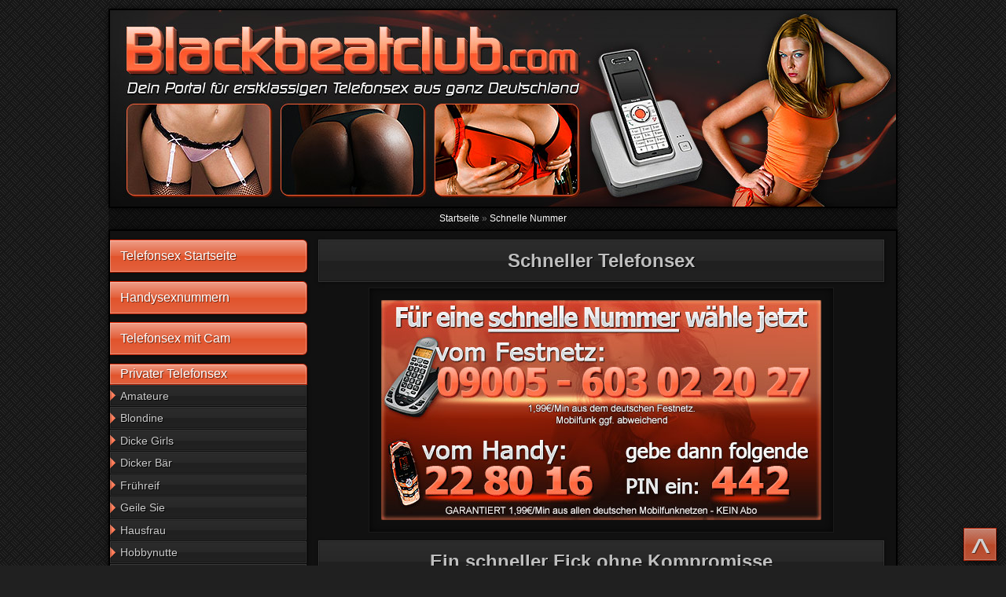

--- FILE ---
content_type: text/html; charset=UTF-8
request_url: https://www.blackbeatclub.com/telefonsex-schnelle-nummer/
body_size: 3411
content:
<!DOCTYPE html><html><head><title>Telefonsex schnell</title><meta name="description" content="Ein geiler schneller Telefonsex ist genau das Richtige, wenn einem das Lustgefühl überkommt. Schnell, unkompliziert und einfach geht es hier auf der Telefonfick Line einmal mehr so richtig zur Sache!" /><meta name="keywords" content="telefonsex schnelle nummer, schnelle nr telefonsex, telefonsex nummer, telefonsex schnell, schneller telefonsex, schneller telefonfick, schneller fick" /><link rel="stylesheet" href="/style.css" type="text/css" />
<link rel="icon" href="/fav.ico" type="image/ico" /><link href="http://fonts.googleapis.com/css?family=Aldrich" rel="stylesheet" type="text/css"><meta http-equiv="content-type" content="text/html;charset=UTF-8" /><meta name="viewport" content="width=device-width, minimum-scale=1.0, maximum-scale=1.0" /></head><body><header></header>
<a href="#" class="top"></a><div id="breadcrumb">	<a href="/">Startseite</a>	&raquo;	<a href="/telefonsex-schnelle-nummer/">Schnelle Nummer</a></div><main>	<nav>		<a href="/">Telefonsex Startseite</a>		<a href="http://handysexnummern.blackbeatclub.com/">Handysexnummern</a>
		<a href="http://beianrufsex.blackbeatclub.com/">Telefonsex mit Cam</a>		<input id="menu" type="checkbox"><label for="menu"></label>		<ul>			<li>Privater Telefonsex</li>			<li><a href="/telefonsex-amateure/">Amateure</a></li>			<li><a href="/telefonsex-blondine/">Blondine</a></li>			<li><a href="/telefonsex-dicke-girls/">Dicke Girls</a></li>			<li><a href="/telefonsex-dicker-baer/">Dicker Bär</a></li>			<li><a href="/telefonsex-fruehreif/">Frühreif</a></li>			<li><a href="/telefonsex-geile-sie/">Geile Sie</a></li>			<li><a href="/telefonsex-hausfrau/">Hausfrau</a></li>			<li><a href="/telefonsex-hobbynutte/">Hobbynutte</a></li>			<li><a href="/telefonsex-intimrasur/">Intimrasur</a></li>			<li><a href="/telefonsex-lesben/">Lesben</a></li>			<li><a href="/telefonsex-nachbarin/">Nachbarin</a></li>			<li><a href="/telefonsex-rasiert/">Rasiert</a></li>			<li><a href="/telefonsex-reife-jugend/">Reife Jugend</a></li>			<li><a href="/telefonsex-riesentitten/">Riesentitten</a></li>			<li><a href="/telefonsex-schlampe/">Schlampe</a></li>			<li><a href="/telefonsex-studentin/">Studentin</a></li>			<li><a href="/telefonsex-vollbusig/">Vollbusig</a></li>		</ul>		<ul>			<li>Spezieller Telefonsex</li>			<li><a href="/telefonsex-anal/">Anal</a></li>			<li><a href="/telefonsex-bushaltestelle/">Bushaltestelle</a></li>			<li><a href="/telefonsex-doppelpack/">Doppelpack</a></li>			<li><a href="/telefonsex-heimliche-lueste/">Heimliche Lüste</a></li>			<li><a href="/telefonsex-hotel/">Hotel</a></li>			<li><a href="/telefonsex-muschi/">Muschi</a></li>			<li><a href="/telefonsex-masturbation/">Masturbation</a></li>			<li><a href="/telefonsex-naschkatze/">Naschkatze</a></li>			<li><a href="/telefonsex-natursekt/">Natursekt</a></li>			<li><a href="/telefonsex-notgeil/">Notgeil</a></li>			<li><a href="/telefonsex-parkplatzsex/">Parkplatzsex</a></li>			<li><a href="/telefonsex-saunasex/">Saunasex</a></li>			<li><a href="/telefonsex-saugen/">Saugen</a></li>			<li><a href="/telefonsex-schluesselloch/">Schlüsselloch</a></li>			<li><a href="/telefonsex-schnelle-nummer/">Schnelle Nummer</a></li>			<li><a href="/telefonsex-schrottplatz/">Schrottplatz</a></li>			<li><a href="/telefonsex-stoehnen/">Stöhnen</a></li>			<li><a href="/telefonsex-transen/">Transen</a></li>			<li><a href="/telefonsex-telefonzelle/">Telefonzelle</a></li>			<li><a href="/telefonsex-tennisplatz/">Tennisplatz</a></li>			<li><a href="/telefonsex-tittenfick/">Tittenfick</a></li>		</ul>		<ul>			<li>Telefonsex exotisch</li>			<li><a href="/telefonsex-afrikanerinnen/">Afrikanerinnen</a></li>			<li><a href="/telefonsex-polinnen/">Polinnen</a></li>			<li><a href="/telefonsex-rassig/">Rassig</a></li>			<li><a href="/telefonsex-russinnen/">Russinnen</a></li>			<li><a href="/telefonsex-tuerkinnen/">Türkinnen</a></li>			<li><a href="/telefonsex-thai-girls/">Thai Girls</a></li>			<li><a href="/telefonsex-ungarinnen/">Ungarinnen</a></li>		</ul>		<ul>			<li>Telefonsex Expertin</li>			<li><a href="/telefonsex-besser-als-deine-frau/">Besser als Deine Frau</a></li>			<li><a href="/telefonsex-disco-queen/">Disco Queen</a></li>			<li><a href="/telefonsex-dummgeil/">Dummgeil</a></li>			<li><a href="/telefonsex-fuer-fernfahrer/">Für LKW Fahrer</a></li>			<li><a href="/telefonsex-krankenschwester/">Krankenschwester</a></li>			<li><a href="/telefonsex-scheune-landwirtin/">Landwirtin</a></li>			<li><a href="/telefonsex-lehrerin/">Lehrerin</a></li>			<li><a href="/telefonsex-nougat-queen/">Nougat Queen</a></li>			<li><a href="/telefonsex-polizistin/">Polizistin</a></li>			<li><a href="/telefonsex-titten-queen/">Titten Queen</a></li>		</ul>		<ul>			<li>Telefonsex regional</li>			<li><a href="/telefonsex-baden-wuerttemberg/">Baden Württemberg</a></li>			<li><a href="/telefonsex-bayern/">Bayern</a></li>			<li><a href="/telefonsex-berlin/">Berlin</a></li>			<li><a href="/telefonsex-brandenburg/">Brandenburg</a></li>			<li><a href="/telefonsex-bremen/">Bremen</a></li>			<li><a href="/telefonsex-hamburg/">Hamburg</a></li>			<li><a href="/telefonsex-hessen/">Hessen</a></li>			<li><a href="/telefonsex-mecklenburg-vorpommern/">Mecklenburg Vorpommern</a></li>			<li><a href="/telefonsex-niedersachsen/">Niedersachsen</a></li>			<li><a href="/telefonsex-nordrhein-westfalen/">Nordrhein Westfalen</a></li>			<li><a href="/telefonsex-rheinland-pfalz/">Rheinland Pfalz</a></li>			<li><a href="/telefonsex-saarland/">Saarland</a></li>			<li><a href="/telefonsex-sachsen-anhalt/">Sachsen-Anhalt</a></li>			<li><a href="/telefonsex-sachsen/">Sachsen</a></li>			<li><a href="/telefonsex-schleswig-holstein/">Schleswig-Holstein</a></li>			<li><a href="/telefonsex-thueringen/">Thüringen</a></li>		</ul>		<ul>			<li>Telefonsex Städte</li>			<li><a href="/telefonsex-aachen/">Aachen</a></li>			<li><a href="/telefonsex-aschaffenburg/">Aschaffenburg</a></li>			<li><a href="/telefonsex-augsburg/">Augsburg</a></li>			<li><a href="/telefonsex-coburg/">Coburg</a></li>			<li><a href="/telefonsex-cottbus/">Cottbus</a></li>			<li><a href="/telefonsex-darmstadt/">Darmstadt</a></li>			<li><a href="/telefonsex-duesseldorf/">Düsseldorf</a></li>			<li><a href="/telefonsex-dresden/">Dresden</a></li>			<li><a href="/telefonsex-erfurt/">Erfurt</a></li>			<li><a href="/telefonsex-frankfurt/">Frankfurt am Main</a></li>			<li><a href="/telefonsex-hannover/">Hannover</a></li>			<li><a href="/telefonsex-kassel/">Kassel</a></li>			<li><a href="/telefonsex-koeln/">Köln</a></li>			<li><a href="/telefonsex-kiel/">Kiel</a></li>			<li><a href="/telefonsex-mainz/">Mainz</a></li>			<li><a href="/telefonsex-magdeburg/">Magdeburg</a></li>			<li><a href="/telefonsex-muenchen/">München</a></li>			<li><a href="/telefonsex-nuernberg/">Nürnberg</a></li>			<li><a href="/telefonsex-potsdam/">Potsdam</a></li>			<li><a href="/telefonsex-saarbruecken/">Saarbrücken</a></li>			<li><a href="/telefonsex-stuttgart/">Stuttgart</a></li>			<li><a href="/telefonsex-schweinfurt/">Schweinfurt</a></li>			<li><a href="/telefonsex-schwerin/">Schwerin</a></li>			<li><a href="/telefonsex-wuerzburg/">Würzburg</a></li>			<li><a href="/telefonsex-wiesbaden/">Wiesbaden</a></li>		</ul>		<ul>			<li>Telefonsex lauschen</li>			<li><a href="/telefonsex-blowjob/">Blowjob</a></li>			<li><a href="/telefonsex-lesben-nummer/">Lesben Nummer</a></li>			<li><a href="/telefonsex-sexorgie/">Sexorgie</a></li>			<li><a href="/telefonsex-stories/">Stories</a></li>		</ul>		<ul>			<li>Telefonsex Oldies</li>			<li><a href="/telefonsex-25/">25 +</a></li>			<li><a href="/telefonsex-40/">40 +</a></li>			<li><a href="/telefonsex-60/">60 +</a></li>			<li><a href="/telefonsex-lustige-witwe/">Lustige Witwe</a></li>			<li><a href="/telefonsex-oldies/">Oldies</a></li>			<li><a href="/telefonsex-reife-jungfrau/">Reife Jungfrau</a></li>		</ul>		<ul>			<li>Telefonsex Fetisch</li>			<li><a href="/telefonsex-domina-direkt/">Domina direkt</a></li>			<li><a href="/telefonsex-domina-stiefel/">Domina Stiefel</a></li>			<li><a href="/telefonsex-domina-peitsche/">Domina Peitsche</a></li>			<li><a href="/telefonsex-fussfetisch/">Fußfetisch</a></li>			<li><a href="/telefonsex-gayline/">Gay direkt</a></li>			<li><a href="/telefonsex-army-gayline/">Gay Army</a></li>			<li><a href="/telefonsex-oral/">Oral</a></li>			<li><a href="/telefonsex-strapse/">Strapse</a></li>			<li><a href="/telefonsex-windeln/">Windel</a></li>		</ul>	</nav>	<section>		<h1>Schneller Telefonsex</h1>		<div class="nummer"><div class="nummer-schnellenummer"><a href="tel:228016"></a></div></div>		<h2>Ein schneller Fick ohne Kompromisse</h2>		<img src="schneller-telefonsex.jpg" class="picright" alt="Schneller Telefonsex" />		<p>		Telefonsex ohne Kompromisse, geil Ficken ohne Verpflichtungen und ohne Hemmung. Das alles gibts bei <strong>Telefonsex schnelle Nummer</strong>. Ein Telefonsexvergnügen der besonderen Art, hier wird nicht lange um den heißen Brei herumgeredet, hier kommen die Hosen runter oder der Hosenstall auf und dann gehts direkt zur Sache. Die Girls machen dir den Stall auf und erwarten deinen geilen Luststengel der ihnen schon entgegenspringt. Mit ein bisschen Spucke wird dein Schwängel feucht		gemacht wenn er noch nicht genug tropft und dann geht der heiße <strong>Telefonsex schnelle Nummer</strong> fick auch schon los. Du hebst ihr den Rock hoch, schiebst den String von ihr beiseite und rammst ihr deinen geilen Stengel in die Möse. Hart, kompromisslos und direkt, das ist der Telefonsex in perfektion. Diese Frauen brauchen es direkt und ohne Umwege. Rein raus und schnell Abspritzen das darfst du hier. Du musst dir keine Sorgen machen zu schnell zu kommen, die Frauen brauchen das.		</p>		<div class="clear"></div>		<div class="middlepart">			<div class="picside"><img src="ein-schneller-fick-ohne-kompromisse.jpg" class="pic" alt="Ein schneller Fick ohne Kompromisse" /></div>			<div class="numside"><div><div class="nummer2-schnellenummer"></div></div></div>		</div>		<img src="schnell-abspritzen-beim-telefonsex.jpg" class="picright" alt="Schnell abspritzen beim Telefonsex" />		<p>		Wenn du wirklich unkomplizierte Entspannung brauchst und dein Schwanz bis zum bersten mit Sperma geladen ist bekommst du von den Girls hier die <strong>schnelle Erleichterung</strong>. Sie holen in raus und reiben ihn kurz und dann gehts rein damit in die Muschi. Ficken und zwar schnell und unkompliziert das ist es was sie wollen. Sofort hinter der Haustür, im Auto oder im Flur, ganz egal sie wollen es immer und überall hart und direkt besorg haben ohne dieses		Vorspielgeplänkel was deine Frau daheim von dir möchte. Kein langes kennenlernen und drumherumgerede, hier geht es immer sofort und direkt zur Sache. Keine Liebeskacke und Verpflichtungen nach dem Sex. Diese Frauen auf der <strong>Telefonsex schnelle Nummer</strong> Line wollen Quickies und direkten harten Sex. Sie werden nicht lange mit dir spielen, für Sie zählt nur der harte Sex ohne Beilagen. Hosen runter, Schwanz rausgeholt, hart gemacht und losgelegt mit dem geilen Fick, ruf jetzt an und zeig ihnen das du kein Weichei bist und drauf hast was diese Frauen brauchen.		</p>		<div class="clear"></div>		<div class="atch"></div>
	</section></main>
<div class="rh"></div></body></html>

--- FILE ---
content_type: text/css
request_url: https://www.blackbeatclub.com/style.css
body_size: 7609
content:
html {font-family: 'Aldrich', verdana, arial, sans-serif; font-size: 12px; line-height: 15px;}
body {margin: 0px; background: url(img/bg.jpg) #202020;}
* {margin: 0; padding: 0;}
.clear {clear: both;}
img {border: 0px;}


@media screen and (max-width : 680px){ .novis680 {display: none;} }

li {list-style-type: none;}

.tac {text-align: center;}
.fsbig {font-size: 130%; line-height: 130%; }
.fsbig a {font-weight: 100 !important; color: #ff5a36 !important;}
.fsbig a:hover {color: #FFF !important;}
.arr1:before {content:"▶ "; color: #FFF;}



/* Header */

header {width: 1000px; height: 250px; background: url(img/header.jpg); margin: 1% auto 0 auto; box-shadow: 0 0 0 2px #000, 0 0 10px rgba(0,0,0, 1);}

@media screen and (max-width : 1000px){ header {width: 100%; height: 0; padding-bottom: 25%; background: url(img/header.jpg); background-size: 100%;} }
@media screen and (max-width : 680px){ header {width: 100%; height: 0; padding-bottom: 14.706%; background: url(img/header-res.jpg); background-size: 100%;} }


.top {text-decoration: none; display: block; width: 40px; height: 40px; text-align: center; position: fixed; bottom: 1%; right: 1%; opacity: 0.8;
box-shadow: 1px 1px 4px rgba(0,0,0, 0.5), 0 0 0 1px #ff2a00, inset 0 0 0 1px rgba(255,255,255, 0.3), 2px 2px 10px rgba(0,0,0, 0.9);
text-decoration: none; color: #FFF; text-shadow: 1px 1px rgba(0,0,0, 0.5); font-size: 16px; line-height: 20px;
background: #ee9e88;
background: -moz-linear-gradient(top,  #ee9e88 0%, #e35e39 50%, #e1532b 50%, #e3623f 100%);
background: -webkit-gradient(linear, left top, left bottom, color-stop(0%,#ee9e88), color-stop(50%,#e35e39), color-stop(50%,#e1532b), color-stop(100%,#e3623f));
background: -webkit-linear-gradient(top,  #ee9e88 0%,#e35e39 50%,#e1532b 50%,#e3623f 100%);
background: -o-linear-gradient(top,  #ee9e88 0%,#e35e39 50%,#e1532b 50%,#e3623f 100%);
background: -ms-linear-gradient(top,  #ee9e88 0%,#e35e39 50%,#e1532b 50%,#e3623f 100%);
background: linear-gradient(to bottom,  #ee9e88 0%,#e35e39 50%,#e1532b 50%,#e3623f 100%);
filter: progid:DXImageTransform.Microsoft.gradient( startColorstr='#ee9e88', endColorstr='#e3623f',GradientType=0 );
}
.top:after {content: "^"; font-size: 50px; line-height: 60px;}

@media screen and (max-width : 680px){
	.top {width: 30px; height: 30px; bottom: 0.5%; right: 0.5%;}
	.top:after {font-size: 40px; line-height: 50px;}
}

/* Body */


main {width: 100%; max-width: 1000px; display: table; margin: auto; background: #111; box-shadow: 0 0 0 2px #000, 0 0 10px rgba(0,0,0, 1); overflow: hidden;}

main nav {width: 25%; display: table-cell; vertical-align: top; padding-bottom: 2%;}
main section {width: 75%; display: table-cell; vertical-align: top; padding-bottom: 2%; color: #BEBEBE; text-shadow: 1px 1px 0 #000;}


@media screen and (max-width : 680px){
	main nav {display: none;}
	main section {display: block; width: 100%;}
}
.rh:after {display: block; content: "Hinweis: Rollenspiel am Telefon durch prof. Telefonisten, kein Real-Treffen. Bilder, Namen und Texte dienen nur zur Visualisierung der Werbeangebote und zeigen nicht die tatsächliche Person."; font-size: 10px; text-align: center; max-width: 1000px; margin: auto; padding: 10px 0; opacity: 0.6; color: #FFF;}


/* ------BREADCRUMB------ */

#breadcrumb {padding: 8px 0; background: rgba(0,0,0, 0.4); text-align: center; color: rgba(255,255,255,0.4); width: 100%; max-width: 1004px; margin: auto;}
#breadcrumb a {text-decoration: none !important; font-style: normal !important; color: #FFF; text-shadow: 1px 1px 0 rgba(0,0,0, 0.7);}
#breadcrumb a:hover {color: #ff5a36;}
@media screen and (max-width : 680px){ #breadcrumb {width: 96%; padding: 2%;} }

/* ---------------------- */




/* Navigation */
main nav > a {display: block; padding: 4% 2% 4% 5%; border-radius: 0 5px 5px 0; margin: 5% 0 5% 0;
box-shadow: 1px 1px 4px rgba(0,0,0, 0.5), 0 0 0 1px #ff2a00, inset 0 0 0 1px rgba(255,255,255, 0.3);
text-decoration: none; color: #FFF; text-shadow: 1px 1px rgba(0,0,0, 0.5); font-size: 16px; line-height: 20px;
background: #ee9e88;
background: -moz-linear-gradient(top,  #ee9e88 0%, #e35e39 50%, #e1532b 50%, #e3623f 100%);
background: -webkit-gradient(linear, left top, left bottom, color-stop(0%,#ee9e88), color-stop(50%,#e35e39), color-stop(50%,#e1532b), color-stop(100%,#e3623f));
background: -webkit-linear-gradient(top,  #ee9e88 0%,#e35e39 50%,#e1532b 50%,#e3623f 100%);
background: -o-linear-gradient(top,  #ee9e88 0%,#e35e39 50%,#e1532b 50%,#e3623f 100%);
background: -ms-linear-gradient(top,  #ee9e88 0%,#e35e39 50%,#e1532b 50%,#e3623f 100%);
background: linear-gradient(to bottom,  #ee9e88 0%,#e35e39 50%,#e1532b 50%,#e3623f 100%);
filter: progid:DXImageTransform.Microsoft.gradient( startColorstr='#ee9e88', endColorstr='#e3623f',GradientType=0 );
}
main nav > a:hover {
background: #ffc8b9;
background: -moz-linear-gradient(top,  #ffc8b9 0%, #ff754f 50%, #ff663c 50%, #ff7a56 100%);
background: -webkit-gradient(linear, left top, left bottom, color-stop(0%,#ffc8b9), color-stop(50%,#ff754f), color-stop(50%,#ff663c), color-stop(100%,#ff7a56));
background: -webkit-linear-gradient(top,  #ffc8b9 0%,#ff754f 50%,#ff663c 50%,#ff7a56 100%);
background: -o-linear-gradient(top,  #ffc8b9 0%,#ff754f 50%,#ff663c 50%,#ff7a56 100%);
background: -ms-linear-gradient(top,  #ffc8b9 0%,#ff754f 50%,#ff663c 50%,#ff7a56 100%);
background: linear-gradient(to bottom,  #ffc8b9 0%,#ff754f 50%,#ff663c 50%,#ff7a56 100%);
filter: progid:DXImageTransform.Microsoft.gradient( startColorstr='#ffc8b9', endColorstr='#ff7a56',GradientType=0 );
}



main nav > ul li:first-of-type {display: block; padding: 1% 2% 1% 5%; border-radius: 0 5px 0 0; margin: 5% 0 0 0;
box-shadow: 1px 1px 4px rgba(0,0,0, 0.5), 0 0 0 1px #ff2a00, inset 0 0 0 1px rgba(255,255,255, 0.3);
text-decoration: none; color: #FFF; text-shadow: 1px 1px rgba(0,0,0, 0.5); font-size: 16px; line-height: 20px;
background: #ee9e88;
background: -moz-linear-gradient(top,  #ee9e88 0%, #e35e39 50%, #e1532b 50%, #e3623f 100%);
background: -webkit-gradient(linear, left top, left bottom, color-stop(0%,#ee9e88), color-stop(50%,#e35e39), color-stop(50%,#e1532b), color-stop(100%,#e3623f));
background: -webkit-linear-gradient(top,  #ee9e88 0%,#e35e39 50%,#e1532b 50%,#e3623f 100%);
background: -o-linear-gradient(top,  #ee9e88 0%,#e35e39 50%,#e1532b 50%,#e3623f 100%);
background: -ms-linear-gradient(top,  #ee9e88 0%,#e35e39 50%,#e1532b 50%,#e3623f 100%);
background: linear-gradient(to bottom,  #ee9e88 0%,#e35e39 50%,#e1532b 50%,#e3623f 100%);
filter: progid:DXImageTransform.Microsoft.gradient( startColorstr='#ee9e88', endColorstr='#e3623f',GradientType=0 );
}


@media screen and (max-width : 850px){ main nav > ul li:first-of-type, main nav > a {font-size: 14px; line-height: 18px;} }
@media screen and (max-width : 720px){ main nav > ul li:first-of-type, main nav > a {font-size: 12px; line-height: 16px;} }


main nav > ul li:nth-of-type(1n+2) a {display: block; padding: 1.5% 2% 1.5% 5%; margin: 1px 0 0 0; transition: all 0.3s;
box-shadow: 1px 1px 4px rgba(0,0,0, 0.5), inset 0 0 0 1px rgba(255,255,255, 0.1), inset 0 0 0 2px rgba(0,0,0, 0.2), inset 0 0 0 50px rgba(255,255,255, 0.0);
text-decoration: none; color: #CCC; text-shadow: 1px 1px rgba(0,0,0, 1); font-size: 14px; line-height: 20px;
background: url(img/arrow.png) no-repeat -15px center;
}
main nav > ul li:nth-of-type(1n+2) a:hover {
box-shadow: 1px 1px 4px rgba(0,0,0, 0.5), inset 0 0 0 1px rgba(255,255,255, 0.15), inset 0 0 0 2px rgba(0,0,0, 0.25), inset 0 0 0 50px rgba(255,255,255, 0.055);
color: #FFF; text-shadow: 1px 1px rgba(0,0,0, 1); font-size: 14px; line-height: 20px; padding-left: 7%;
background: url(img/arrow.png) no-repeat -10px center;
}

main nav > ul:after {content: ""; display: block; padding: 3% 2% 3% 5%; margin: 1px 0 0 0; border-radius: 0 0 5px 0; clear: both;
box-shadow: 1px 1px 4px rgba(0,0,0, 0.5), inset 0 0 0 1px rgba(255,255,255, 0.1), inset 0 0 0 2px rgba(0,0,0, 0.2);
background: #ee9e88;
background: -moz-linear-gradient(top,  #ee9e88 0%, #e35e39 50%, #e1532b 50%, #e3623f 100%);
background: -webkit-gradient(linear, left top, left bottom, color-stop(0%,#ee9e88), color-stop(50%,#e35e39), color-stop(50%,#e1532b), color-stop(100%,#e3623f));
background: -webkit-linear-gradient(top,  #ee9e88 0%,#e35e39 50%,#e1532b 50%,#e3623f 100%);
background: -o-linear-gradient(top,  #ee9e88 0%,#e35e39 50%,#e1532b 50%,#e3623f 100%);
background: -ms-linear-gradient(top,  #ee9e88 0%,#e35e39 50%,#e1532b 50%,#e3623f 100%);
background: linear-gradient(to bottom,  #ee9e88 0%,#e35e39 50%,#e1532b 50%,#e3623f 100%);
filter: progid:DXImageTransform.Microsoft.gradient( startColorstr='#ee9e88', endColorstr='#e3623f',GradientType=0 );
}

main nav > ul li:nth-of-type(1n+2) {
background: #2c2c2c;
background: -moz-linear-gradient(top,  #2c2c2c 0%, #282828 50%, #202020 50%, #222222 100%);
background: -webkit-gradient(linear, left top, left bottom, color-stop(0%,#2c2c2c), color-stop(50%,#282828), color-stop(50%,#202020), color-stop(100%,#222222));
background: -webkit-linear-gradient(top,  #2c2c2c 0%,#282828 50%,#202020 50%,#222222 100%);
background: -o-linear-gradient(top,  #2c2c2c 0%,#282828 50%,#202020 50%,#222222 100%);
background: -ms-linear-gradient(top,  #2c2c2c 0%,#282828 50%,#202020 50%,#222222 100%);
background: linear-gradient(to bottom,  #2c2c2c 0%,#282828 50%,#202020 50%,#222222 100%);
filter: progid:DXImageTransform.Microsoft.gradient( startColorstr='#2c2c2c', endColorstr='#222222',GradientType=0 );
}


@media screen and (max-width : 870px){ main nav > ul li:nth-of-type(1n+2) a, main nav > ul li:nth-of-type(1n+2) a:hover {font-size: 12px; line-height: 18px;} }
@media screen and (max-width : 750px){ main nav > ul li:nth-of-type(1n+2) a, main nav > ul li:nth-of-type(1n+2) a:hover {font-size: 10px; line-height: 16px;} main nav > ul li:nth-of-type(1n+2) a:hover {background: url(img/arrow.png) no-repeat -12px center;} }










@media screen and (max-width : 680px){
	main nav {display: block; width: 96%; margin: auto;}
	main nav > a {display: block; padding: 3%; border-radius: 5px; margin: 2% 0; text-align: center; font-size: 16px;}

	main nav > ul li:first-of-type {display: block; padding: 1%; border-radius: 5px 5px 0 0; margin: 3% 0 0 0;}

	main nav > ul li:nth-of-type(1n+2) {display: block; float: left; width: 32.33%; margin: 0.5%; transition: all 0.3s;}
	main nav > ul li:nth-of-type(1n+2) a {display: block; padding: 1.5% 0% 1.5% 0%; margin: 0 0 0 0; transition: all 0.3s; text-align: center;
	box-shadow: 1px 1px 4px rgba(0,0,0, 0.5), inset 0 0 0 1px rgba(255,255,255, 0.1), inset 0 0 0 2px rgba(0,0,0, 0.2), inset 0 0 0 50px rgba(255,255,255, 0.0);
	text-decoration: none; color: #CCC; text-shadow: 1px 1px rgba(0,0,0, 1);
	background: url(img/arrow.png) no-repeat -15px center;}

	main nav > ul:after {content: ""; display: block; padding: 1% 0% 1% 0%; margin: 1px 0 0 0; border-radius: 0 0 5px 5px; clear: both;}
	main nav > ul {height: 0px; overflow: hidden; transition: all 0.5s;}
}


@media screen and (min-width : 681px){ label {display: none !important;} }

label {display: block; padding: 3% 2% 3% 5%; border-radius: 5px; margin: 2% 0; text-align: center;
box-shadow: 1px 1px 4px rgba(0,0,0, 0.5), 0 0 0 1px #ff2a00, inset 0 0 0 1px rgba(255,255,255, 0.3);
text-decoration: none; color: #FFF; text-shadow: 1px 1px rgba(0,0,0, 0.5); font-size: 16px; line-height: 20px;
background: #ee9e88;
background: -moz-linear-gradient(top,  #ee9e88 0%, #e35e39 50%, #e1532b 50%, #e3623f 100%);
background: -webkit-gradient(linear, left top, left bottom, color-stop(0%,#ee9e88), color-stop(50%,#e35e39), color-stop(50%,#e1532b), color-stop(100%,#e3623f));
background: -webkit-linear-gradient(top,  #ee9e88 0%,#e35e39 50%,#e1532b 50%,#e3623f 100%);
background: -o-linear-gradient(top,  #ee9e88 0%,#e35e39 50%,#e1532b 50%,#e3623f 100%);
background: -ms-linear-gradient(top,  #ee9e88 0%,#e35e39 50%,#e1532b 50%,#e3623f 100%);
background: linear-gradient(to bottom,  #ee9e88 0%,#e35e39 50%,#e1532b 50%,#e3623f 100%);
filter: progid:DXImageTransform.Microsoft.gradient( startColorstr='#ee9e88', endColorstr='#e3623f',GradientType=0 );
}
label:after {content: "Menü";}
#menu {position: absolute; top: -1000px;}


@media screen and (min-width : 581px) and (max-width : 680px){
	input[type=checkbox]:checked ~  ul:nth-of-type(1) {height: 0 !important; padding-bottom: 40%; overflow: hidden;}
	input[type=checkbox]:checked ~  ul:nth-of-type(2) {height: 0 !important; padding-bottom: 45%; overflow: hidden;}
	input[type=checkbox]:checked ~  ul:nth-of-type(3) {height: 0 !important; padding-bottom: 27%; overflow: hidden;}
	input[type=checkbox]:checked ~  ul:nth-of-type(4) {height: 0 !important; padding-bottom: 30%; overflow: hidden;}
	input[type=checkbox]:checked ~  ul:nth-of-type(5) {height: 0 !important; padding-bottom: 40%; overflow: hidden;}
	input[type=checkbox]:checked ~  ul:nth-of-type(6) {height: 0 !important; padding-bottom: 55%; overflow: hidden;}
	input[type=checkbox]:checked ~  ul:nth-of-type(7) {height: 0 !important; padding-bottom: 20%; overflow: hidden;}
	input[type=checkbox]:checked ~  ul:nth-of-type(8) {height: 0 !important; padding-bottom: 20%; overflow: hidden;}
	input[type=checkbox]:checked ~  ul:nth-of-type(9) {height: 0 !important; padding-bottom: 27%; overflow: hidden;}
}

@media screen and (min-width : 481px) and (max-width : 580px){
	input[type=checkbox]:checked ~  ul:nth-of-type(1) {height: 0 !important; padding-bottom: 45%; overflow: hidden;}
	input[type=checkbox]:checked ~  ul:nth-of-type(2) {height: 0 !important; padding-bottom: 50%; overflow: hidden;}
	input[type=checkbox]:checked ~  ul:nth-of-type(3) {height: 0 !important; padding-bottom: 30%; overflow: hidden;}
	input[type=checkbox]:checked ~  ul:nth-of-type(4) {height: 0 !important; padding-bottom: 33%; overflow: hidden;}
	input[type=checkbox]:checked ~  ul:nth-of-type(5) {height: 0 !important; padding-bottom: 45%; overflow: hidden;}
	input[type=checkbox]:checked ~  ul:nth-of-type(6) {height: 0 !important; padding-bottom: 60%; overflow: hidden;}
	input[type=checkbox]:checked ~  ul:nth-of-type(7) {height: 0 !important; padding-bottom: 22%; overflow: hidden;}
	input[type=checkbox]:checked ~  ul:nth-of-type(8) {height: 0 !important; padding-bottom: 22%; overflow: hidden;}
	input[type=checkbox]:checked ~  ul:nth-of-type(9) {height: 0 !important; padding-bottom: 30%; overflow: hidden;}
}

@media screen and (min-width : 381px) and (max-width : 480px){
	input[type=checkbox]:checked ~  ul:nth-of-type(1) {height: 0 !important; padding-bottom: 50%; overflow: hidden;}
	input[type=checkbox]:checked ~  ul:nth-of-type(2) {height: 0 !important; padding-bottom: 55%; overflow: hidden;}
	input[type=checkbox]:checked ~  ul:nth-of-type(3) {height: 0 !important; padding-bottom: 32%; overflow: hidden;}
	input[type=checkbox]:checked ~  ul:nth-of-type(4) {height: 0 !important; padding-bottom: 37%; overflow: hidden;}
	input[type=checkbox]:checked ~  ul:nth-of-type(5) {height: 0 !important; padding-bottom: 50%; overflow: hidden;}
	input[type=checkbox]:checked ~  ul:nth-of-type(6) {height: 0 !important; padding-bottom: 68%; overflow: hidden;}
	input[type=checkbox]:checked ~  ul:nth-of-type(7) {height: 0 !important; padding-bottom: 24%; overflow: hidden;}
	input[type=checkbox]:checked ~  ul:nth-of-type(8) {height: 0 !important; padding-bottom: 24%; overflow: hidden;}
	input[type=checkbox]:checked ~  ul:nth-of-type(9) {height: 0 !important; padding-bottom: 32%; overflow: hidden;}
}

@media screen and (max-width : 380px){
	input[type=checkbox]:checked ~  ul:nth-of-type(1) {height: 0 !important; padding-bottom: 55%; overflow: hidden;}
	input[type=checkbox]:checked ~  ul:nth-of-type(2) {height: 0 !important; padding-bottom: 62%; overflow: hidden;}
	input[type=checkbox]:checked ~  ul:nth-of-type(3) {height: 0 !important; padding-bottom: 34%; overflow: hidden;}
	input[type=checkbox]:checked ~  ul:nth-of-type(4) {height: 0 !important; padding-bottom: 42%; overflow: hidden;}
	input[type=checkbox]:checked ~  ul:nth-of-type(5) {height: 0 !important; padding-bottom: 55%; overflow: hidden;}
	input[type=checkbox]:checked ~  ul:nth-of-type(6) {height: 0 !important; padding-bottom: 80%; overflow: hidden;}
	input[type=checkbox]:checked ~  ul:nth-of-type(7) {height: 0 !important; padding-bottom: 28%; overflow: hidden;}
	input[type=checkbox]:checked ~  ul:nth-of-type(8) {height: 0 !important; padding-bottom: 28%; overflow: hidden;}
	input[type=checkbox]:checked ~  ul:nth-of-type(9) {height: 0 !important; padding-bottom: 34%; overflow: hidden;}
}



input[type=checkbox]:checked ~ label{box-shadow: 1px 1px 4px rgba(0, 0, 0, 0.5), 0 0 0 1px #ff775c, 0 0 0 1px rgba(255, 255, 255, 0.3) inset;
background: #2c2c2c;
background: -moz-linear-gradient(top,  #2c2c2c 0%, #282828 50%, #202020 50%, #222222 100%);
background: -webkit-gradient(linear, left top, left bottom, color-stop(0%,#2c2c2c), color-stop(50%,#282828), color-stop(50%,#202020), color-stop(100%,#222222));
background: -webkit-linear-gradient(top,  #2c2c2c 0%,#282828 50%,#202020 50%,#222222 100%);
background: -o-linear-gradient(top,  #2c2c2c 0%,#282828 50%,#202020 50%,#222222 100%);
background: -ms-linear-gradient(top,  #2c2c2c 0%,#282828 50%,#202020 50%,#222222 100%);
background: linear-gradient(to bottom,  #2c2c2c 0%,#282828 50%,#202020 50%,#222222 100%);
filter: progid:DXImageTransform.Microsoft.gradient( startColorstr='#2c2c2c', endColorstr='#222222',GradientType=0 );
}


@media screen and (max-width : 480px){
	main nav > ul li a[href="/telefonsex-besser-als-deine-frau/"], main nav > ul li a[href="/telefonsex-besser-als-deine-frau/"]:hover {font-size: 0px; line-height: 0px;}
	main nav > ul li a[href="/telefonsex-besser-als-deine-frau/"]:after {content: "Besser als d. Frau"; font-size: 10px; line-height: 16px;}

	main nav > ul li a[href="/telefonsex-baden-wuerttemberg/"], main nav > ul li a[href="/telefonsex-baden-wuerttemberg/"]:hover {font-size: 0px; line-height: 0px;}
	main nav > ul li a[href="/telefonsex-baden-wuerttemberg/"]:after {content: "BaWü"; font-size: 10px; line-height: 16px;}

	main nav > ul li a[href="/telefonsex-mecklenburg-vorpommern/"], main nav > ul li a[href="/telefonsex-mecklenburg-vorpommern/"]:hover {font-size: 0px; line-height: 0px;}
	main nav > ul li a[href="/telefonsex-mecklenburg-vorpommern/"]:after {content: "Meck-Pomm"; font-size: 10px; line-height: 16px;}

	main nav > ul li a[href="/telefonsex-nordrhein-westfalen/"], main nav > ul li a[href="/telefonsex-nordrhein-westfalen/"]:hover {font-size: 0px; line-height: 0px;}
	main nav > ul li a[href="/telefonsex-nordrhein-westfalen/"]:after {content: "NRW"; font-size: 10px; line-height: 16px;}

	main nav > ul li a[href="/telefonsex-schleswig-holstein/"], main nav > ul li a[href="/telefonsex-schleswig-holstein/"]:hover {font-size: 0px; line-height: 0px;}
	main nav > ul li a[href="/telefonsex-schleswig-holstein/"]:after {content: "SchleswigHolstein"; font-size: 10px; line-height: 16px;}

	main nav > ul li a[href="/telefonsex-frankfurt/"], main nav > ul li a[href="/telefonsex-frankfurt/"]:hover {font-size: 0px; line-height: 0px;}
	main nav > ul li a[href="/telefonsex-frankfurt/"]:after {content: "Frankfurt a. M."; font-size: 10px; line-height: 16px;}
}



/* Main Part */


main h1, main h2, main h3, main h4 {display: block; margin: 1.5% 2% 1% 2%; padding: 2%; text-align: center; font-size: 24px; line-height: 24px;
box-shadow: 1px 1px 4px rgba(0,0,0, 0.5), inset 0 0 0 1px rgba(255,255,255, 0.1), inset 0 0 0 2px rgba(0,0,0, 0.2);
background: #2c2c2c;
background: -moz-linear-gradient(top,  #2c2c2c 0%, #282828 50%, #202020 50%, #222222 100%);
background: -webkit-gradient(linear, left top, left bottom, color-stop(0%,#2c2c2c), color-stop(50%,#282828), color-stop(50%,#202020), color-stop(100%,#222222));
background: -webkit-linear-gradient(top,  #2c2c2c 0%,#282828 50%,#202020 50%,#222222 100%);
background: -o-linear-gradient(top,  #2c2c2c 0%,#282828 50%,#202020 50%,#222222 100%);
background: -ms-linear-gradient(top,  #2c2c2c 0%,#282828 50%,#202020 50%,#222222 100%);
background: linear-gradient(to bottom,  #2c2c2c 0%,#282828 50%,#202020 50%,#222222 100%);
filter: progid:DXImageTransform.Microsoft.gradient( startColorstr='#2c2c2c', endColorstr='#222222',GradientType=0 );
}


@media screen and (max-width : 680px){ main h1, main h2, main h3, main h4 {font-size: 18px; line-height: 18px;} }
@media screen and (max-width : 480px){ main h1, main h2, main h3, main h4 {font-size: 14px; line-height: 12px;} }
@media screen and (max-width : 360px){ main h1, main h2, main h3, main h4 {font-size: 12px; line-height: 12px;} }



/* Nummern */


.nummer {width: 96%; max-width: 560px; padding: 2%; display: block; margin: auto; background: rgba(0,0,0, 0.2); box-shadow: inset 0 0 8px rgba(0,0,0, 0.7), 0 0 0 1px rgba(255,255,255, 0.04);}
@media screen and (max-width : 680px){ .nummer a {display: block; width: 100%; height: 0; padding-bottom: 50%;} }


.nummer-startseite {display: block; width: 100%; height: 0; padding-bottom: 50%; background: url(img/nummer.jpg); background-size: 100%;}
@media screen and (max-width : 680px){
.nummer-startseite {display: block; width: 100%; height: 0; padding-bottom: 50%; background: url(img/nummer-res.jpg); background-size: 100%;}
}

/* Privater Telefonsex */

.nummer-amateure {display: block; width: 100%; height: 0; padding-bottom: 50%; background: url(telefonsex-amateure/nummer.jpg); background-size: 100%;}
.nummer-blondine {display: block; width: 100%; height: 0; padding-bottom: 50%; background: url(telefonsex-blondine/nummer.jpg); background-size: 100%;}
.nummer-dickegirls {display: block; width: 100%; height: 0; padding-bottom: 50%; background: url(telefonsex-dicke-girls/nummer.jpg); background-size: 100%;}
.nummer-dickerbaer {display: block; width: 100%; height: 0; padding-bottom: 50%; background: url(telefonsex-dicker-baer/nummer.jpg); background-size: 100%;}
.nummer-fruehreif {display: block; width: 100%; height: 0; padding-bottom: 50%; background: url(telefonsex-fruehreif/nummer.jpg); background-size: 100%;}
.nummer-geilesie {display: block; width: 100%; height: 0; padding-bottom: 50%; background: url(telefonsex-geile-sie/nummer.jpg); background-size: 100%;}
.nummer-hausfrau {display: block; width: 100%; height: 0; padding-bottom: 50%; background: url(telefonsex-hausfrau/nummer.jpg); background-size: 100%;}
.nummer-hobbynutte {display: block; width: 100%; height: 0; padding-bottom: 50%; background: url(telefonsex-hobbynutte/nummer.jpg); background-size: 100%;}
.nummer-intimrasur {display: block; width: 100%; height: 0; padding-bottom: 50%; background: url(telefonsex-intimrasur/nummer.jpg); background-size: 100%;}
.nummer-lesben {display: block; width: 100%; height: 0; padding-bottom: 50%; background: url(telefonsex-lesben/nummer.jpg); background-size: 100%;}
.nummer-nachbarin {display: block; width: 100%; height: 0; padding-bottom: 50%; background: url(telefonsex-nachbarin/nummer.jpg); background-size: 100%;}
.nummer-rasiert {display: block; width: 100%; height: 0; padding-bottom: 50%; background: url(telefonsex-rasiert/nummer.jpg); background-size: 100%;}
.nummer-reifejugend {display: block; width: 100%; height: 0; padding-bottom: 50%; background: url(telefonsex-reife-jugend/nummer.jpg); background-size: 100%;}
.nummer-riesentitten {display: block; width: 100%; height: 0; padding-bottom: 50%; background: url(telefonsex-riesentitten/nummer.jpg); background-size: 100%;}
.nummer-schlampe {display: block; width: 100%; height: 0; padding-bottom: 50%; background: url(telefonsex-schlampe/nummer.jpg); background-size: 100%;}
.nummer-studentin {display: block; width: 100%; height: 0; padding-bottom: 50%; background: url(telefonsex-studentin/nummer.jpg); background-size: 100%;}
.nummer-vollbusig {display: block; width: 100%; height: 0; padding-bottom: 50%; background: url(telefonsex-vollbusig/nummer.jpg); background-size: 100%;}

@media screen and (max-width : 680px){
.nummer-amateure {display: block; width: 100%; height: 0; padding-bottom: 50%; background: url(telefonsex-amateure/nummer-res.jpg); background-size: 100%;}
.nummer-blondine {display: block; width: 100%; height: 0; padding-bottom: 50%; background: url(telefonsex-blondine/nummer-res.jpg); background-size: 100%;}
.nummer-dickegirls {display: block; width: 100%; height: 0; padding-bottom: 50%; background: url(telefonsex-dicke-girls/nummer-res.jpg); background-size: 100%;}
.nummer-dickerbaer {display: block; width: 100%; height: 0; padding-bottom: 50%; background: url(telefonsex-dicker-baer/nummer-res.jpg); background-size: 100%;}
.nummer-fruehreif {display: block; width: 100%; height: 0; padding-bottom: 50%; background: url(telefonsex-fruehreif/nummer-res.jpg); background-size: 100%;}
.nummer-geilesie {display: block; width: 100%; height: 0; padding-bottom: 50%; background: url(telefonsex-geile-sie/nummer-res.jpg); background-size: 100%;}
.nummer-hausfrau {display: block; width: 100%; height: 0; padding-bottom: 50%; background: url(telefonsex-hausfrau/nummer-res.jpg); background-size: 100%;}
.nummer-hobbynutte {display: block; width: 100%; height: 0; padding-bottom: 50%; background: url(telefonsex-hobbynutte/nummer-res.jpg); background-size: 100%;}
.nummer-intimrasur {display: block; width: 100%; height: 0; padding-bottom: 50%; background: url(telefonsex-intimrasur/nummer-res.jpg); background-size: 100%;}
.nummer-lesben {display: block; width: 100%; height: 0; padding-bottom: 50%; background: url(telefonsex-lesben/nummer-res.jpg); background-size: 100%;}
.nummer-nachbarin {display: block; width: 100%; height: 0; padding-bottom: 50%; background: url(telefonsex-nachbarin/nummer-res.jpg); background-size: 100%;}
.nummer-rasiert {display: block; width: 100%; height: 0; padding-bottom: 50%; background: url(telefonsex-rasiert/nummer-res.jpg); background-size: 100%;}
.nummer-reifejugend {display: block; width: 100%; height: 0; padding-bottom: 50%; background: url(telefonsex-reife-jugend/nummer-res.jpg); background-size: 100%;}
.nummer-riesentitten {display: block; width: 100%; height: 0; padding-bottom: 50%; background: url(telefonsex-riesentitten/nummer-res.jpg); background-size: 100%;}
.nummer-schlampe {display: block; width: 100%; height: 0; padding-bottom: 50%; background: url(telefonsex-schlampe/nummer-res.jpg); background-size: 100%;}
.nummer-studentin {display: block; width: 100%; height: 0; padding-bottom: 50%; background: url(telefonsex-studentin/nummer-res.jpg); background-size: 100%;}
.nummer-vollbusig {display: block; width: 100%; height: 0; padding-bottom: 50%; background: url(telefonsex-vollbusig/nummer-res.jpg); background-size: 100%;}
}


.nummer2-amateure {width: 345px; height: 268px; background: url(telefonsex-amateure/nummer2.jpg);}
.nummer2-blondine {width: 345px; height: 268px; background: url(telefonsex-blondine/nummer2.jpg);}
.nummer2-dickegirls {width: 345px; height: 268px; background: url(telefonsex-dicke-girls/nummer2.jpg);}
.nummer2-dickerbaer {width: 345px; height: 268px; background: url(telefonsex-dicker-baer/nummer2.jpg);}
.nummer2-fruehreif {width: 345px; height: 268px; background: url(telefonsex-fruehreif/nummer2.jpg);}
.nummer2-geilesie {width: 345px; height: 268px; background: url(telefonsex-geile-sie/nummer2.jpg);}
.nummer2-hausfrau {width: 345px; height: 268px; background: url(telefonsex-hausfrau/nummer2.jpg);}
.nummer2-hobbynutte {width: 345px; height: 268px; background: url(telefonsex-hobbynutte/nummer2.jpg);}
.nummer2-intimrasur {width: 345px; height: 268px; background: url(telefonsex-intimrasur/nummer2.jpg);}
.nummer2-lesben {width: 345px; height: 268px; background: url(telefonsex-lesben/nummer2.jpg);}
.nummer2-nachbarin {width: 345px; height: 268px; background: url(telefonsex-nachbarin/nummer2.jpg);}
.nummer2-rasiert {width: 345px; height: 268px; background: url(telefonsex-rasiert/nummer2.jpg);}
.nummer2-reifejugend {width: 345px; height: 268px; background: url(telefonsex-reife-jugend/nummer2.jpg);}
.nummer2-riesentitten {width: 345px; height: 268px; background: url(telefonsex-riesentitten/nummer2.jpg);}
.nummer2-schlampe {width: 345px; height: 268px; background: url(telefonsex-schlampe/nummer2.jpg);}
.nummer2-studentin {width: 345px; height: 268px; background: url(telefonsex-studentin/nummer2.jpg);}
.nummer2-vollbusig {width: 345px; height: 268px; background: url(telefonsex-vollbusig/nummer2.jpg);}


/* Spezieller Telefonsex */


.nummer-anal {display: block; width: 100%; height: 0; padding-bottom: 50%; background: url(telefonsex-anal/nummer.jpg); background-size: 100%;}
.nummer-bushaltestelle {display: block; width: 100%; height: 0; padding-bottom: 50%; background: url(telefonsex-bushaltestelle/nummer.jpg); background-size: 100%;}
.nummer-doppelpack {display: block; width: 100%; height: 0; padding-bottom: 50%; background: url(telefonsex-doppelpack/nummer.jpg); background-size: 100%;}
.nummer-heimlichelueste {display: block; width: 100%; height: 0; padding-bottom: 50%; background: url(telefonsex-heimliche-lueste/nummer.jpg); background-size: 100%;}
.nummer-hotel {display: block; width: 100%; height: 0; padding-bottom: 50%; background: url(telefonsex-hotel/nummer.jpg); background-size: 100%;}
.nummer-muschi {display: block; width: 100%; height: 0; padding-bottom: 50%; background: url(telefonsex-muschi/nummer.jpg); background-size: 100%;}
.nummer-masturbation {display: block; width: 100%; height: 0; padding-bottom: 50%; background: url(telefonsex-masturbation/nummer.jpg); background-size: 100%;}
.nummer-naschkatze {display: block; width: 100%; height: 0; padding-bottom: 50%; background: url(telefonsex-naschkatze/nummer.jpg); background-size: 100%;}
.nummer-natursekt {display: block; width: 100%; height: 0; padding-bottom: 50%; background: url(telefonsex-natursekt/nummer.jpg); background-size: 100%;}
.nummer-notgeil {display: block; width: 100%; height: 0; padding-bottom: 50%; background: url(telefonsex-notgeil/nummer.jpg); background-size: 100%;}
.nummer-parkplatzsex {display: block; width: 100%; height: 0; padding-bottom: 50%; background: url(telefonsex-parkplatzsex/nummer.jpg); background-size: 100%;}
.nummer-saunasex {display: block; width: 100%; height: 0; padding-bottom: 50%; background: url(telefonsex-saunasex/nummer.jpg); background-size: 100%;}
.nummer-saugen {display: block; width: 100%; height: 0; padding-bottom: 50%; background: url(telefonsex-saugen/nummer.jpg); background-size: 100%;}
.nummer-schluesselloch {display: block; width: 100%; height: 0; padding-bottom: 50%; background: url(telefonsex-schluesselloch/nummer.jpg); background-size: 100%;}
.nummer-schnellenummer {display: block; width: 100%; height: 0; padding-bottom: 50%; background: url(telefonsex-schnelle-nummer/nummer.jpg); background-size: 100%;}
.nummer-schrottplatz {display: block; width: 100%; height: 0; padding-bottom: 50%; background: url(telefonsex-schrottplatz/nummer.jpg); background-size: 100%;}
.nummer-stoehnen {display: block; width: 100%; height: 0; padding-bottom: 50%; background: url(telefonsex-stoehnen/nummer.jpg); background-size: 100%;}
.nummer-transen {display: block; width: 100%; height: 0; padding-bottom: 50%; background: url(telefonsex-transen/nummer.jpg); background-size: 100%;}
.nummer-telefonzelle {display: block; width: 100%; height: 0; padding-bottom: 50%; background: url(telefonsex-telefonzelle/nummer.jpg); background-size: 100%;}
.nummer-tennisplatz {display: block; width: 100%; height: 0; padding-bottom: 50%; background: url(telefonsex-tennisplatz/nummer.jpg); background-size: 100%;}
.nummer-tittenfick {display: block; width: 100%; height: 0; padding-bottom: 50%; background: url(telefonsex-tittenfick/nummer.jpg); background-size: 100%;}


@media screen and (max-width : 680px){
.nummer-anal {display: block; width: 100%; height: 0; padding-bottom: 50%; background: url(telefonsex-anal/nummer-res.jpg); background-size: 100%;}
.nummer-bushaltestelle {display: block; width: 100%; height: 0; padding-bottom: 50%; background: url(telefonsex-bushaltestelle/nummer-res.jpg); background-size: 100%;}
.nummer-doppelpack {display: block; width: 100%; height: 0; padding-bottom: 50%; background: url(telefonsex-doppelpack/nummer-res.jpg); background-size: 100%;}
.nummer-heimlichelueste {display: block; width: 100%; height: 0; padding-bottom: 50%; background: url(telefonsex-heimliche-lueste/nummer-res.jpg); background-size: 100%;}
.nummer-hotel {display: block; width: 100%; height: 0; padding-bottom: 50%; background: url(telefonsex-hotel/nummer-res.jpg); background-size: 100%;}
.nummer-muschi {display: block; width: 100%; height: 0; padding-bottom: 50%; background: url(telefonsex-muschi/nummer-res.jpg); background-size: 100%;}
.nummer-masturbation {display: block; width: 100%; height: 0; padding-bottom: 50%; background: url(telefonsex-masturbation/nummer-res.jpg); background-size: 100%;}
.nummer-naschkatze {display: block; width: 100%; height: 0; padding-bottom: 50%; background: url(telefonsex-naschkatze/nummer-res.jpg); background-size: 100%;}
.nummer-natursekt {display: block; width: 100%; height: 0; padding-bottom: 50%; background: url(telefonsex-natursekt/nummer-res.jpg); background-size: 100%;}
.nummer-notgeil {display: block; width: 100%; height: 0; padding-bottom: 50%; background: url(telefonsex-notgeil/nummer-res.jpg); background-size: 100%;}
.nummer-parkplatzsex {display: block; width: 100%; height: 0; padding-bottom: 50%; background: url(telefonsex-parkplatzsex/nummer-res.jpg); background-size: 100%;}
.nummer-saunasex {display: block; width: 100%; height: 0; padding-bottom: 50%; background: url(telefonsex-saunasex/nummer-res.jpg); background-size: 100%;}
.nummer-saugen {display: block; width: 100%; height: 0; padding-bottom: 50%; background: url(telefonsex-saugen/nummer-res.jpg); background-size: 100%;}
.nummer-schluesselloch {display: block; width: 100%; height: 0; padding-bottom: 50%; background: url(telefonsex-schluesselloch/nummer-res.jpg); background-size: 100%;}
.nummer-schnellenummer {display: block; width: 100%; height: 0; padding-bottom: 50%; background: url(telefonsex-schnelle-nummer/nummer-res.jpg); background-size: 100%;}
.nummer-schrottplatz {display: block; width: 100%; height: 0; padding-bottom: 50%; background: url(telefonsex-schrottplatz/nummer-res.jpg); background-size: 100%;}
.nummer-stoehnen {display: block; width: 100%; height: 0; padding-bottom: 50%; background: url(telefonsex-stoehnen/nummer-res.jpg); background-size: 100%;}
.nummer-transen {display: block; width: 100%; height: 0; padding-bottom: 50%; background: url(telefonsex-transen/nummer-res.jpg); background-size: 100%;}
.nummer-telefonzelle {display: block; width: 100%; height: 0; padding-bottom: 50%; background: url(telefonsex-telefonzelle/nummer-res.jpg); background-size: 100%;}
.nummer-tennisplatz {display: block; width: 100%; height: 0; padding-bottom: 50%; background: url(telefonsex-tennisplatz/nummer-res.jpg); background-size: 100%;}
.nummer-tittenfick {display: block; width: 100%; height: 0; padding-bottom: 50%; background: url(telefonsex-tittenfick/nummer-res.jpg); background-size: 100%;}
}


.nummer2-anal {width: 345px; height: 268px; background: url(telefonsex-anal/nummer2.jpg);}
.nummer2-bushaltestelle {width: 345px; height: 268px; background: url(telefonsex-bushaltestelle/nummer2.jpg);}
.nummer2-doppelpack {width: 345px; height: 268px; background: url(telefonsex-doppelpack/nummer2.jpg);}
.nummer2-heimlichelueste {width: 345px; height: 268px; background: url(telefonsex-heimliche-lueste/nummer2.jpg);}
.nummer2-hotel {width: 345px; height: 268px; background: url(telefonsex-hotel/nummer2.jpg);}
.nummer2-muschi {width: 345px; height: 268px; background: url(telefonsex-muschi/nummer2.jpg);}
.nummer2-masturbation {width: 345px; height: 268px; background: url(telefonsex-masturbation/nummer2.jpg);}
.nummer2-naschkatze {width: 345px; height: 268px; background: url(telefonsex-naschkatze/nummer2.jpg);}
.nummer2-natursekt {width: 345px; height: 268px; background: url(telefonsex-natursekt/nummer2.jpg);}
.nummer2-notgeil {width: 345px; height: 268px; background: url(telefonsex-notgeil/nummer2.jpg);}
.nummer2-parkplatzsex {width: 345px; height: 268px; background: url(telefonsex-parkplatzsex/nummer2.jpg);}
.nummer2-saunasex {width: 345px; height: 268px; background: url(telefonsex-saunasex/nummer2.jpg);}
.nummer2-saugen {width: 345px; height: 268px; background: url(telefonsex-saugen/nummer2.jpg);}
.nummer2-schluesselloch {width: 345px; height: 268px; background: url(telefonsex-schluesselloch/nummer2.jpg);}
.nummer2-schnellenummer {width: 345px; height: 268px; background: url(telefonsex-schnelle-nummer/nummer2.jpg);}
.nummer2-schrottplatz {width: 345px; height: 268px; background: url(telefonsex-schrottplatz/nummer2.jpg);}
.nummer2-stoehnen {width: 345px; height: 268px; background: url(telefonsex-stoehnen/nummer2.jpg);}
.nummer2-transen {width: 345px; height: 268px; background: url(telefonsex-transen/nummer2.jpg);}
.nummer2-telefonzelle {width: 345px; height: 268px; background: url(telefonsex-telefonzelle/nummer2.jpg);}
.nummer2-tennisplatz {width: 345px; height: 268px; background: url(telefonsex-tennisplatz/nummer2.jpg);}
.nummer2-tittenfick {width: 345px; height: 268px; background: url(telefonsex-tittenfick/nummer2.jpg);}


/* Telefonsex exotisch */



.nummer-afrikanerinnen {display: block; width: 100%; height: 0; padding-bottom: 50%; background: url(telefonsex-afrikanerinnen/nummer.jpg); background-size: 100%;}
.nummer-polinnen {display: block; width: 100%; height: 0; padding-bottom: 50%; background: url(telefonsex-polinnen/nummer.jpg); background-size: 100%;}
.nummer-rassig {display: block; width: 100%; height: 0; padding-bottom: 50%; background: url(telefonsex-rassig/nummer.jpg); background-size: 100%;}
.nummer-russinnen {display: block; width: 100%; height: 0; padding-bottom: 50%; background: url(telefonsex-russinnen/nummer.jpg); background-size: 100%;}
.nummer-tuerkinnen {display: block; width: 100%; height: 0; padding-bottom: 50%; background: url(telefonsex-tuerkinnen/nummer.jpg); background-size: 100%;}
.nummer-thaigirls {display: block; width: 100%; height: 0; padding-bottom: 50%; background: url(telefonsex-thai-girls/nummer.jpg); background-size: 100%;}
.nummer-ungarinnen {display: block; width: 100%; height: 0; padding-bottom: 50%; background: url(telefonsex-ungarinnen/nummer.jpg); background-size: 100%;}


@media screen and (max-width : 680px){
.nummer-afrikanerinnen {display: block; width: 100%; height: 0; padding-bottom: 50%; background: url(telefonsex-afrikanerinnen/nummer-res.jpg); background-size: 100%;}
.nummer-polinnen {display: block; width: 100%; height: 0; padding-bottom: 50%; background: url(telefonsex-polinnen/nummer-res.jpg); background-size: 100%;}
.nummer-rassig {display: block; width: 100%; height: 0; padding-bottom: 50%; background: url(telefonsex-rassig/nummer-res.jpg); background-size: 100%;}
.nummer-russinnen {display: block; width: 100%; height: 0; padding-bottom: 50%; background: url(telefonsex-russinnen/nummer-res.jpg); background-size: 100%;}
.nummer-tuerkinnen {display: block; width: 100%; height: 0; padding-bottom: 50%; background: url(telefonsex-tuerkinnen/nummer-res.jpg); background-size: 100%;}
.nummer-thaigirls {display: block; width: 100%; height: 0; padding-bottom: 50%; background: url(telefonsex-thai-girls/nummer-res.jpg); background-size: 100%;}
.nummer-ungarinnen {display: block; width: 100%; height: 0; padding-bottom: 50%; background: url(telefonsex-ungarinnen/nummer-res.jpg); background-size: 100%;}
}


.nummer2-afrikanerinnen {width: 345px; height: 268px; background: url(telefonsex-afrikanerinnen/nummer2.jpg);}
.nummer2-polinnen {width: 345px; height: 268px; background: url(telefonsex-polinnen/nummer2.jpg);}
.nummer2-rassig {width: 345px; height: 268px; background: url(telefonsex-rassig/nummer2.jpg);}
.nummer2-russinnen {width: 345px; height: 268px; background: url(telefonsex-russinnen/nummer2.jpg);}
.nummer2-tuerkinnen {width: 345px; height: 268px; background: url(telefonsex-tuerkinnen/nummer2.jpg);}
.nummer2-thaigirls {width: 345px; height: 268px; background: url(telefonsex-thai-girls/nummer2.jpg);}
.nummer2-ungarinnen {width: 345px; height: 268px; background: url(telefonsex-ungarinnen/nummer2.jpg);}


/* Telefonsex expertin */


.nummer-besseralsdeinefrau {display: block; width: 100%; height: 0; padding-bottom: 50%; background: url(telefonsex-besser-als-deine-frau/nummer.jpg); background-size: 100%;}
.nummer-discoqueen {display: block; width: 100%; height: 0; padding-bottom: 50%; background: url(telefonsex-disco-queen/nummer.jpg); background-size: 100%;}
.nummer-dummgeil {display: block; width: 100%; height: 0; padding-bottom: 50%; background: url(telefonsex-dummgeil/nummer.jpg); background-size: 100%;}
.nummer-lkwfahrer {display: block; width: 100%; height: 0; padding-bottom: 50%; background: url(telefonsex-fuer-fernfahrer/nummer.jpg); background-size: 100%;}
.nummer-krankenschwester {display: block; width: 100%; height: 0; padding-bottom: 50%; background: url(telefonsex-krankenschwester/nummer.jpg); background-size: 100%;}
.nummer-baeuerin {display: block; width: 100%; height: 0; padding-bottom: 50%; background: url(telefonsex-scheune-landwirtin/nummer.jpg); background-size: 100%;}
.nummer-lehrerin {display: block; width: 100%; height: 0; padding-bottom: 50%; background: url(telefonsex-lehrerin/nummer.jpg); background-size: 100%;}
.nummer-nougat-queen {display: block; width: 100%; height: 0; padding-bottom: 50%; background: url(telefonsex-nougat-queen/nummer.jpg); background-size: 100%;}
.nummer-polizistin {display: block; width: 100%; height: 0; padding-bottom: 50%; background: url(telefonsex-polizistin/nummer.jpg); background-size: 100%;}
.nummer-tittenqueen {display: block; width: 100%; height: 0; padding-bottom: 50%; background: url(telefonsex-titten-queen/nummer.jpg); background-size: 100%;}


@media screen and (max-width : 680px){
.nummer-besseralsdeinefrau {display: block; width: 100%; height: 0; padding-bottom: 50%; background: url(telefonsex-besser-als-deine-frau/nummer-res.jpg); background-size: 100%;}
.nummer-discoqueen {display: block; width: 100%; height: 0; padding-bottom: 50%; background: url(telefonsex-disco-queen/nummer-res.jpg); background-size: 100%;}
.nummer-dummgeil {display: block; width: 100%; height: 0; padding-bottom: 50%; background: url(telefonsex-dummgeil/nummer-res.jpg); background-size: 100%;}
.nummer-lkwfahrer {display: block; width: 100%; height: 0; padding-bottom: 50%; background: url(telefonsex-fuer-fernfahrer/nummer-res.jpg); background-size: 100%;}
.nummer-krankenschwester {display: block; width: 100%; height: 0; padding-bottom: 50%; background: url(telefonsex-krankenschwester/nummer-res.jpg); background-size: 100%;}
.nummer-baeuerin {display: block; width: 100%; height: 0; padding-bottom: 50%; background: url(telefonsex-scheune-landwirtin/nummer-res.jpg); background-size: 100%;}
.nummer-lehrerin {display: block; width: 100%; height: 0; padding-bottom: 50%; background: url(telefonsex-lehrerin/nummer-res.jpg); background-size: 100%;}
.nummer-nougat-queen {display: block; width: 100%; height: 0; padding-bottom: 50%; background: url(telefonsex-nougat-queen/nummer-res.jpg); background-size: 100%;}
.nummer-polizistin {display: block; width: 100%; height: 0; padding-bottom: 50%; background: url(telefonsex-polizistin/nummer-res.jpg); background-size: 100%;}
.nummer-tittenqueen {display: block; width: 100%; height: 0; padding-bottom: 50%; background: url(telefonsex-titten-queen/nummer-res.jpg); background-size: 100%;}
}




.nummer2-besseralsdeinefrau {width: 345px; height: 268px; background: url(telefonsex-besser-als-deine-frau/nummer2.jpg);}
.nummer2-discoqueen {width: 345px; height: 268px; background: url(telefonsex-disco-queen/nummer2.jpg);}
.nummer2-dummgeil {width: 345px; height: 268px; background: url(telefonsex-dummgeil/nummer2.jpg);}
.nummer2-lkwfahrer {width: 345px; height: 268px; background: url(telefonsex-fuer-fernfahrer/nummer2.jpg);}
.nummer2-krankenschwester {width: 345px; height: 268px; background: url(telefonsex-krankenschwester/nummer2.jpg);}
.nummer2-baeuerin {width: 345px; height: 268px; background: url(telefonsex-scheune-landwirtin/nummer2.jpg);}
.nummer2-lehrerin {width: 345px; height: 268px; background: url(telefonsex-lehrerin/nummer2.jpg);}
.nummer2-nougat-queen {width: 345px; height: 268px; background: url(telefonsex-nougat-queen/nummer2.jpg);}
.nummer2-polizistin {width: 345px; height: 268px; background: url(telefonsex-polizistin/nummer2.jpg);}
.nummer2-tittenqueen {width: 345px; height: 268px; background: url(telefonsex-titten-queen/nummer2.jpg);}


/* Telefonsex expertin */


.nummer-bawu {display: block; width: 100%; height: 0; padding-bottom: 50%; background: url(telefonsex-baden-wuerttemberg/nummer.jpg); background-size: 100%;}
.nummer-bayern {display: block; width: 100%; height: 0; padding-bottom: 50%; background: url(telefonsex-bayern/nummer.jpg); background-size: 100%;}
.nummer-berlin {display: block; width: 100%; height: 0; padding-bottom: 50%; background: url(telefonsex-berlin/nummer.jpg); background-size: 100%;}
.nummer-brandenburg {display: block; width: 100%; height: 0; padding-bottom: 50%; background: url(telefonsex-brandenburg/nummer.jpg); background-size: 100%;}
.nummer-bremen {display: block; width: 100%; height: 0; padding-bottom: 50%; background: url(telefonsex-bremen/nummer.jpg); background-size: 100%;}
.nummer-hamburg {display: block; width: 100%; height: 0; padding-bottom: 50%; background: url(telefonsex-hamburg/nummer.jpg); background-size: 100%;}
.nummer-hessen {display: block; width: 100%; height: 0; padding-bottom: 50%; background: url(telefonsex-hessen/nummer.jpg); background-size: 100%;}
.nummer-mecklenburg-vorpommern {display: block; width: 100%; height: 0; padding-bottom: 50%; background: url(telefonsex-mecklenburg-vorpommern/nummer.jpg); background-size: 100%;}
.nummer-niedersachsen {display: block; width: 100%; height: 0; padding-bottom: 50%; background: url(telefonsex-niedersachsen/nummer.jpg); background-size: 100%;}
.nummer-nrw {display: block; width: 100%; height: 0; padding-bottom: 50%; background: url(telefonsex-nordrhein-westfalen/nummer.jpg); background-size: 100%;}
.nummer-rheinland-pfalz {display: block; width: 100%; height: 0; padding-bottom: 50%; background: url(telefonsex-rheinland-pfalz/nummer.jpg); background-size: 100%;}
.nummer-saarland {display: block; width: 100%; height: 0; padding-bottom: 50%; background: url(telefonsex-saarland/nummer.jpg); background-size: 100%;}
.nummer-sachsen-anhalt {display: block; width: 100%; height: 0; padding-bottom: 50%; background: url(telefonsex-sachsen-anhalt/nummer.jpg); background-size: 100%;}
.nummer-sachsen {display: block; width: 100%; height: 0; padding-bottom: 50%; background: url(telefonsex-sachsen/nummer.jpg); background-size: 100%;}
.nummer-schleswig-holstein {display: block; width: 100%; height: 0; padding-bottom: 50%; background: url(telefonsex-schleswig-holstein/nummer.jpg); background-size: 100%;}
.nummer-thueringen {display: block; width: 100%; height: 0; padding-bottom: 50%; background: url(telefonsex-thueringen/nummer.jpg); background-size: 100%;}


@media screen and (max-width : 680px){
.nummer-bawu {display: block; width: 100%; height: 0; padding-bottom: 50%; background: url(telefonsex-baden-wuerttemberg/nummer-res.jpg); background-size: 100%;}
.nummer-bayern {display: block; width: 100%; height: 0; padding-bottom: 50%; background: url(telefonsex-bayern/nummer-res.jpg); background-size: 100%;}
.nummer-berlin {display: block; width: 100%; height: 0; padding-bottom: 50%; background: url(telefonsex-berlin/nummer-res.jpg); background-size: 100%;}
.nummer-brandenburg {display: block; width: 100%; height: 0; padding-bottom: 50%; background: url(telefonsex-brandenburg/nummer-res.jpg); background-size: 100%;}
.nummer-bremen {display: block; width: 100%; height: 0; padding-bottom: 50%; background: url(telefonsex-bremen/nummer-res.jpg); background-size: 100%;}
.nummer-hamburg {display: block; width: 100%; height: 0; padding-bottom: 50%; background: url(telefonsex-hamburg/nummer-res.jpg); background-size: 100%;}
.nummer-hessen {display: block; width: 100%; height: 0; padding-bottom: 50%; background: url(telefonsex-hessen/nummer-res.jpg); background-size: 100%;}
.nummer-mecklenburg-vorpommern {display: block; width: 100%; height: 0; padding-bottom: 50%; background: url(telefonsex-mecklenburg-vorpommern/nummer-res.jpg); background-size: 100%;}
.nummer-niedersachsen {display: block; width: 100%; height: 0; padding-bottom: 50%; background: url(telefonsex-niedersachsen/nummer-res.jpg); background-size: 100%;}
.nummer-nrw {display: block; width: 100%; height: 0; padding-bottom: 50%; background: url(telefonsex-nordrhein-westfalen/nummer-res.jpg); background-size: 100%;}
.nummer-rheinland-pfalz {display: block; width: 100%; height: 0; padding-bottom: 50%; background: url(telefonsex-rheinland-pfalz/nummer-res.jpg); background-size: 100%;}
.nummer-saarland {display: block; width: 100%; height: 0; padding-bottom: 50%; background: url(telefonsex-saarland/nummer-res.jpg); background-size: 100%;}
.nummer-sachsen-anhalt {display: block; width: 100%; height: 0; padding-bottom: 50%; background: url(telefonsex-sachsen-anhalt/nummer-res.jpg); background-size: 100%;}
.nummer-sachsen {display: block; width: 100%; height: 0; padding-bottom: 50%; background: url(telefonsex-sachsen/nummer-res.jpg); background-size: 100%;}
.nummer-schleswig-holstein {display: block; width: 100%; height: 0; padding-bottom: 50%; background: url(telefonsex-schleswig-holstein/nummer-res.jpg); background-size: 100%;}
.nummer-thueringen {display: block; width: 100%; height: 0; padding-bottom: 50%; background: url(telefonsex-thueringen/nummer-res.jpg); background-size: 100%;}
}





.nummer2-bawu {width: 345px; height: 268px; background: url(telefonsex-baden-wuerttemberg/nummer2.jpg);}
.nummer2-bayern {width: 345px; height: 268px; background: url(telefonsex-bayern/nummer2.jpg);}
.nummer2-berlin {width: 345px; height: 268px; background: url(telefonsex-berlin/nummer2.jpg);}
.nummer2-brandenburg {width: 345px; height: 268px; background: url(telefonsex-brandenburg/nummer2.jpg);}
.nummer2-bremen {width: 345px; height: 268px; background: url(telefonsex-bremen/nummer2.jpg);}
.nummer2-hamburg {width: 345px; height: 268px; background: url(telefonsex-hamburg/nummer2.jpg);}
.nummer2-hessen {width: 345px; height: 268px; background: url(telefonsex-hessen/nummer2.jpg);}
.nummer2-mecklenburg-vorpommern {width: 345px; height: 268px; background: url(telefonsex-mecklenburg-vorpommern/nummer2.jpg);}
.nummer2-niedersachsen {width: 345px; height: 268px; background: url(telefonsex-niedersachsen/nummer2.jpg);}
.nummer2-nrw {width: 345px; height: 268px; background: url(telefonsex-nordrhein-westfalen/nummer2.jpg);}
.nummer2-rheinland-pfalz {width: 345px; height: 268px; background: url(telefonsex-rheinland-pfalz/nummer2.jpg);}
.nummer2-saarland {width: 345px; height: 268px; background: url(telefonsex-saarland/nummer2.jpg);}
.nummer2-sachsen-anhalt {width: 345px; height: 268px; background: url(telefonsex-sachsen-anhalt/nummer2.jpg);}
.nummer2-sachsen {width: 345px; height: 268px; background: url(telefonsex-sachsen/nummer2.jpg);}
.nummer2-schleswig-holstein {width: 345px; height: 268px; background: url(telefonsex-schleswig-holstein/nummer2.jpg);}
.nummer2-thueringen {width: 345px; height: 268px; background: url(telefonsex-thueringen/nummer2.jpg);}


/* Telefonsex regional */


.nummer-aachen {display: block; width: 100%; height: 0; padding-bottom: 50%; background: url(telefonsex-aachen/nummer.jpg); background-size: 100%;}
.nummer-aschaffenburg {display: block; width: 100%; height: 0; padding-bottom: 50%; background: url(telefonsex-aschaffenburg/nummer.jpg); background-size: 100%;}
.nummer-augsburg {display: block; width: 100%; height: 0; padding-bottom: 50%; background: url(telefonsex-augsburg/nummer.jpg); background-size: 100%;}
.nummer-coburg {display: block; width: 100%; height: 0; padding-bottom: 50%; background: url(telefonsex-coburg/nummer.jpg); background-size: 100%;}
.nummer-cottbus {display: block; width: 100%; height: 0; padding-bottom: 50%; background: url(telefonsex-cottbus/nummer.jpg); background-size: 100%;}
.nummer-darmstadt {display: block; width: 100%; height: 0; padding-bottom: 50%; background: url(telefonsex-darmstadt/nummer.jpg); background-size: 100%;}
.nummer-duesseldorf {display: block; width: 100%; height: 0; padding-bottom: 50%; background: url(telefonsex-duesseldorf/nummer.jpg); background-size: 100%;}
.nummer-dresden {display: block; width: 100%; height: 0; padding-bottom: 50%; background: url(telefonsex-dresden/nummer.jpg); background-size: 100%;}
.nummer-erfurt {display: block; width: 100%; height: 0; padding-bottom: 50%; background: url(telefonsex-erfurt/nummer.jpg); background-size: 100%;}
.nummer-frankfurt {display: block; width: 100%; height: 0; padding-bottom: 50%; background: url(telefonsex-frankfurt/nummer.jpg); background-size: 100%;}
.nummer-hannover {display: block; width: 100%; height: 0; padding-bottom: 50%; background: url(telefonsex-hannover/nummer.jpg); background-size: 100%;}
.nummer-kassel {display: block; width: 100%; height: 0; padding-bottom: 50%; background: url(telefonsex-kassel/nummer.jpg); background-size: 100%;}
.nummer-koeln {display: block; width: 100%; height: 0; padding-bottom: 50%; background: url(telefonsex-koeln/nummer.jpg); background-size: 100%;}
.nummer-kiel {display: block; width: 100%; height: 0; padding-bottom: 50%; background: url(telefonsex-kiel/nummer.jpg); background-size: 100%;}
.nummer-mainz {display: block; width: 100%; height: 0; padding-bottom: 50%; background: url(telefonsex-mainz/nummer.jpg); background-size: 100%;}
.nummer-magdeburg {display: block; width: 100%; height: 0; padding-bottom: 50%; background: url(telefonsex-magdeburg/nummer.jpg); background-size: 100%;}
.nummer-muenchen {display: block; width: 100%; height: 0; padding-bottom: 50%; background: url(telefonsex-muenchen/nummer.jpg); background-size: 100%;}
.nummer-nuernberg {display: block; width: 100%; height: 0; padding-bottom: 50%; background: url(telefonsex-nuernberg/nummer.jpg); background-size: 100%;}
.nummer-potsdam {display: block; width: 100%; height: 0; padding-bottom: 50%; background: url(telefonsex-potsdam/nummer.jpg); background-size: 100%;}
.nummer-saarbruecken {display: block; width: 100%; height: 0; padding-bottom: 50%; background: url(telefonsex-saarbruecken/nummer.jpg); background-size: 100%;}
.nummer-stuttgart {display: block; width: 100%; height: 0; padding-bottom: 50%; background: url(telefonsex-stuttgart/nummer.jpg); background-size: 100%;}
.nummer-schweinfurt {display: block; width: 100%; height: 0; padding-bottom: 50%; background: url(telefonsex-schweinfurt/nummer.jpg); background-size: 100%;}
.nummer-schwerin {display: block; width: 100%; height: 0; padding-bottom: 50%; background: url(telefonsex-schwerin/nummer.jpg); background-size: 100%;}
.nummer-wuerzburg {display: block; width: 100%; height: 0; padding-bottom: 50%; background: url(telefonsex-wuerzburg/nummer.jpg); background-size: 100%;}
.nummer-wiesbaden {display: block; width: 100%; height: 0; padding-bottom: 50%; background: url(telefonsex-wiesbaden/nummer.jpg); background-size: 100%;}


@media screen and (max-width : 680px){
.nummer-aachen {display: block; width: 100%; height: 0; padding-bottom: 50%; background: url(telefonsex-aachen/nummer-res.jpg); background-size: 100%;}
.nummer-aschaffenburg {display: block; width: 100%; height: 0; padding-bottom: 50%; background: url(telefonsex-aschaffenburg/nummer-res.jpg); background-size: 100%;}
.nummer-augsburg {display: block; width: 100%; height: 0; padding-bottom: 50%; background: url(telefonsex-augsburg/nummer-res.jpg); background-size: 100%;}
.nummer-coburg {display: block; width: 100%; height: 0; padding-bottom: 50%; background: url(telefonsex-coburg/nummer-res.jpg); background-size: 100%;}
.nummer-cottbus {display: block; width: 100%; height: 0; padding-bottom: 50%; background: url(telefonsex-cottbus/nummer-res.jpg); background-size: 100%;}
.nummer-darmstadt {display: block; width: 100%; height: 0; padding-bottom: 50%; background: url(telefonsex-darmstadt/nummer-res.jpg); background-size: 100%;}
.nummer-duesseldorf {display: block; width: 100%; height: 0; padding-bottom: 50%; background: url(telefonsex-duesseldorf/nummer-res.jpg); background-size: 100%;}
.nummer-dresden {display: block; width: 100%; height: 0; padding-bottom: 50%; background: url(telefonsex-dresden/nummer-res.jpg); background-size: 100%;}
.nummer-erfurt {display: block; width: 100%; height: 0; padding-bottom: 50%; background: url(telefonsex-erfurt/nummer-res.jpg); background-size: 100%;}
.nummer-frankfurt {display: block; width: 100%; height: 0; padding-bottom: 50%; background: url(telefonsex-frankfurt/nummer-res.jpg); background-size: 100%;}
.nummer-hannover {display: block; width: 100%; height: 0; padding-bottom: 50%; background: url(telefonsex-hannover/nummer-res.jpg); background-size: 100%;}
.nummer-kassel {display: block; width: 100%; height: 0; padding-bottom: 50%; background: url(telefonsex-kassel/nummer-res.jpg); background-size: 100%;}
.nummer-koeln {display: block; width: 100%; height: 0; padding-bottom: 50%; background: url(telefonsex-koeln/nummer-res.jpg); background-size: 100%;}
.nummer-kiel {display: block; width: 100%; height: 0; padding-bottom: 50%; background: url(telefonsex-kiel/nummer-res.jpg); background-size: 100%;}
.nummer-mainz {display: block; width: 100%; height: 0; padding-bottom: 50%; background: url(telefonsex-mainz/nummer-res.jpg); background-size: 100%;}
.nummer-magdeburg {display: block; width: 100%; height: 0; padding-bottom: 50%; background: url(telefonsex-magdeburg/nummer-res.jpg); background-size: 100%;}
.nummer-muenchen {display: block; width: 100%; height: 0; padding-bottom: 50%; background: url(telefonsex-muenchen/nummer-res.jpg); background-size: 100%;}
.nummer-nuernberg {display: block; width: 100%; height: 0; padding-bottom: 50%; background: url(telefonsex-nuernberg/nummer-res.jpg); background-size: 100%;}
.nummer-potsdam {display: block; width: 100%; height: 0; padding-bottom: 50%; background: url(telefonsex-potsdam/nummer-res.jpg); background-size: 100%;}
.nummer-saarbruecken {display: block; width: 100%; height: 0; padding-bottom: 50%; background: url(telefonsex-saarbruecken/nummer-res.jpg); background-size: 100%;}
.nummer-stuttgart {display: block; width: 100%; height: 0; padding-bottom: 50%; background: url(telefonsex-stuttgart/nummer-res.jpg); background-size: 100%;}
.nummer-schweinfurt {display: block; width: 100%; height: 0; padding-bottom: 50%; background: url(telefonsex-schweinfurt/nummer-res.jpg); background-size: 100%;}
.nummer-schwerin {display: block; width: 100%; height: 0; padding-bottom: 50%; background: url(telefonsex-schwerin/nummer-res.jpg); background-size: 100%;}
.nummer-wuerzburg {display: block; width: 100%; height: 0; padding-bottom: 50%; background: url(telefonsex-wuerzburg/nummer-res.jpg); background-size: 100%;}
.nummer-wiesbaden {display: block; width: 100%; height: 0; padding-bottom: 50%; background: url(telefonsex-wiesbaden/nummer-res.jpg); background-size: 100%;}
}




.nummer2-aachen {width: 345px; height: 268px; background: url(telefonsex-aachen/nummer2.jpg);}
.nummer2-aschaffenburg {width: 345px; height: 268px; background: url(telefonsex-aschaffenburg/nummer2.jpg);}
.nummer2-augsburg {width: 345px; height: 268px; background: url(telefonsex-augsburg/nummer2.jpg);}
.nummer2-coburg {width: 345px; height: 268px; background: url(telefonsex-coburg/nummer2.jpg);}
.nummer2-cottbus {width: 345px; height: 268px; background: url(telefonsex-cottbus/nummer2.jpg);}
.nummer2-darmstadt {width: 345px; height: 268px; background: url(telefonsex-darmstadt/nummer2.jpg);}
.nummer2-duesseldorf {width: 345px; height: 268px; background: url(telefonsex-duesseldorf/nummer2.jpg);}
.nummer2-dresden {width: 345px; height: 268px; background: url(telefonsex-dresden/nummer2.jpg);}
.nummer2-erfurt {width: 345px; height: 268px; background: url(telefonsex-erfurt/nummer2.jpg);}
.nummer2-frankfurt {width: 345px; height: 268px; background: url(telefonsex-frankfurt/nummer2.jpg);}
.nummer2-hannover {width: 345px; height: 268px; background: url(telefonsex-hannover/nummer2.jpg);}
.nummer2-kassel {width: 345px; height: 268px; background: url(telefonsex-kassel/nummer2.jpg);}
.nummer2-koeln {width: 345px; height: 268px; background: url(telefonsex-koeln/nummer2.jpg);}
.nummer2-kiel {width: 345px; height: 268px; background: url(telefonsex-kiel/nummer2.jpg);}
.nummer2-mainz {width: 345px; height: 268px; background: url(telefonsex-mainz/nummer2.jpg);}
.nummer2-magdeburg {width: 345px; height: 268px; background: url(telefonsex-magdeburg/nummer2.jpg);}
.nummer2-muenchen {width: 345px; height: 268px; background: url(telefonsex-muenchen/nummer2.jpg);}
.nummer2-nuernberg {width: 345px; height: 268px; background: url(telefonsex-nuernberg/nummer2.jpg);}
.nummer2-potsdam {width: 345px; height: 268px; background: url(telefonsex-potsdam/nummer2.jpg);}
.nummer2-saarbruecken {width: 345px; height: 268px; background: url(telefonsex-saarbruecken/nummer2.jpg);}
.nummer2-stuttgart {width: 345px; height: 268px; background: url(telefonsex-stuttgart/nummer2.jpg);}
.nummer2-schweinfurt {width: 345px; height: 268px; background: url(telefonsex-schweinfurt/nummer2.jpg);}
.nummer2-schwerin {width: 345px; height: 268px; background: url(telefonsex-schwerin/nummer2.jpg);}
.nummer2-wuerzburg {width: 345px; height: 268px; background: url(telefonsex-wuerzburg/nummer2.jpg);}
.nummer2-wiesbaden {width: 345px; height: 268px; background: url(telefonsex-wiesbaden/nummer2.jpg);}


/* Telefonsex lauschen */


.nummer-blowjob {display: block; width: 100%; height: 0; padding-bottom: 50%; background: url(telefonsex-blowjob/nummer.jpg); background-size: 100%;}
.nummer-lesbennummer {display: block; width: 100%; height: 0; padding-bottom: 50%; background: url(telefonsex-lesben-nummer/nummer.jpg); background-size: 100%;}
.nummer-sexorgie {display: block; width: 100%; height: 0; padding-bottom: 50%; background: url(telefonsex-sexorgie/nummer.jpg); background-size: 100%;}
.nummer-sexgeschichten {display: block; width: 100%; height: 0; padding-bottom: 50%; background: url(telefonsex-stories/nummer.jpg); background-size: 100%;}

@media screen and (max-width : 680px){
.nummer-blowjob {display: block; width: 100%; height: 0; padding-bottom: 50%; background: url(telefonsex-blowjob/nummer-res.jpg); background-size: 100%;}
.nummer-lesbennummer {display: block; width: 100%; height: 0; padding-bottom: 50%; background: url(telefonsex-lesben-nummer/nummer-res.jpg); background-size: 100%;}
.nummer-sexorgie {display: block; width: 100%; height: 0; padding-bottom: 50%; background: url(telefonsex-sexorgie/nummer-res.jpg); background-size: 100%;}
.nummer-sexgeschichten {display: block; width: 100%; height: 0; padding-bottom: 50%; background: url(telefonsex-stories/nummer-res.jpg); background-size: 100%;}
}




.nummer2-blowjob {width: 345px; height: 268px; background: url(telefonsex-blowjob/nummer2.jpg);}
.nummer2-lesbennummer {width: 345px; height: 268px; background: url(telefonsex-lesben-nummer/nummer2.jpg);}
.nummer2-sexorgie {width: 345px; height: 268px; background: url(telefonsex-sexorgie/nummer2.jpg);}
.nummer2-sexgeschichten {width: 345px; height: 268px; background: url(telefonsex-stories/nummer2.jpg);}


/* Telefonsex Oldies */


.nummer-25 {display: block; width: 100%; height: 0; padding-bottom: 50%; background: url(telefonsex-25/nummer.jpg); background-size: 100%;}
.nummer-40 {display: block; width: 100%; height: 0; padding-bottom: 50%; background: url(telefonsex-40/nummer.jpg); background-size: 100%;}
.nummer-60 {display: block; width: 100%; height: 0; padding-bottom: 50%; background: url(telefonsex-60/nummer.jpg); background-size: 100%;}
.nummer-lustigewitwe {display: block; width: 100%; height: 0; padding-bottom: 50%; background: url(telefonsex-lustige-witwe/nummer.jpg); background-size: 100%;}
.nummer-oldies {display: block; width: 100%; height: 0; padding-bottom: 50%; background: url(telefonsex-oldies/nummer.jpg); background-size: 100%;}
.nummer-reifejungfrau {display: block; width: 100%; height: 0; padding-bottom: 50%; background: url(telefonsex-reife-jungfrau/nummer.jpg); background-size: 100%;}


@media screen and (max-width : 680px){
.nummer-25 {display: block; width: 100%; height: 0; padding-bottom: 50%; background: url(telefonsex-25/nummer-res.jpg); background-size: 100%;}
.nummer-40 {display: block; width: 100%; height: 0; padding-bottom: 50%; background: url(telefonsex-40/nummer-res.jpg); background-size: 100%;}
.nummer-60 {display: block; width: 100%; height: 0; padding-bottom: 50%; background: url(telefonsex-60/nummer-res.jpg); background-size: 100%;}
.nummer-lustigewitwe {display: block; width: 100%; height: 0; padding-bottom: 50%; background: url(telefonsex-lustige-witwe/nummer-res.jpg); background-size: 100%;}
.nummer-oldies {display: block; width: 100%; height: 0; padding-bottom: 50%; background: url(telefonsex-oldies/nummer-res.jpg); background-size: 100%;}
.nummer-reifejungfrau {display: block; width: 100%; height: 0; padding-bottom: 50%; background: url(telefonsex-reife-jungfrau/nummer-res.jpg); background-size: 100%;}
}




.nummer2-25 {width: 345px; height: 268px; background: url(telefonsex-25/nummer2.jpg);}
.nummer2-40 {width: 345px; height: 268px; background: url(telefonsex-40/nummer2.jpg);}
.nummer2-60 {width: 345px; height: 268px; background: url(telefonsex-60/nummer2.jpg);}
.nummer2-lustigewitwe {width: 345px; height: 268px; background: url(telefonsex-lustige-witwe/nummer2.jpg);}
.nummer2-oldies {width: 345px; height: 268px; background: url(telefonsex-oldies/nummer2.jpg);}
.nummer2-reifejungfrau {width: 345px; height: 268px; background: url(telefonsex-reife-jungfrau/nummer2.jpg);}


/* Telefonsex Oldies */


.nummer-dominadirekt {display: block; width: 100%; height: 0; padding-bottom: 50%; background: url(telefonsex-domina-direkt/nummer.jpg); background-size: 100%;}
.nummer-dominastiefel {display: block; width: 100%; height: 0; padding-bottom: 50%; background: url(telefonsex-domina-stiefel/nummer.jpg); background-size: 100%;}
.nummer-dominapeitsche {display: block; width: 100%; height: 0; padding-bottom: 50%; background: url(telefonsex-domina-peitsche/nummer.jpg); background-size: 100%;}
.nummer-fussfetisch {display: block; width: 100%; height: 0; padding-bottom: 50%; background: url(telefonsex-fussfetisch/nummer.jpg); background-size: 100%;}
.nummer-gayline {display: block; width: 100%; height: 0; padding-bottom: 50%; background: url(telefonsex-gayline/nummer.jpg); background-size: 100%;}
.nummer-armygayline {display: block; width: 100%; height: 0; padding-bottom: 50%; background: url(telefonsex-army-gayline/nummer.jpg); background-size: 100%;}
.nummer-oral {display: block; width: 100%; height: 0; padding-bottom: 50%; background: url(telefonsex-oral/nummer.jpg); background-size: 100%;}
.nummer-strapse {display: block; width: 100%; height: 0; padding-bottom: 50%; background: url(telefonsex-strapse/nummer.jpg); background-size: 100%;}
.nummer-windeln {display: block; width: 100%; height: 0; padding-bottom: 50%; background: url(telefonsex-windeln/nummer.jpg); background-size: 100%;}



@media screen and (max-width : 680px){
.nummer-dominadirekt {display: block; width: 100%; height: 0; padding-bottom: 50%; background: url(telefonsex-domina-direkt/nummer-res.jpg); background-size: 100%;}
.nummer-dominastiefel {display: block; width: 100%; height: 0; padding-bottom: 50%; background: url(telefonsex-domina-stiefel/nummer-res.jpg); background-size: 100%;}
.nummer-dominapeitsche {display: block; width: 100%; height: 0; padding-bottom: 50%; background: url(telefonsex-domina-peitsche/nummer-res.jpg); background-size: 100%;}
.nummer-fussfetisch {display: block; width: 100%; height: 0; padding-bottom: 50%; background: url(telefonsex-fussfetisch/nummer-res.jpg); background-size: 100%;}
.nummer-gayline {display: block; width: 100%; height: 0; padding-bottom: 50%; background: url(telefonsex-gayline/nummer-res.jpg); background-size: 100%;}
.nummer-armygayline {display: block; width: 100%; height: 0; padding-bottom: 50%; background: url(telefonsex-army-gayline/nummer-res.jpg); background-size: 100%;}
.nummer-oral {display: block; width: 100%; height: 0; padding-bottom: 50%; background: url(telefonsex-oral/nummer-res.jpg); background-size: 100%;}
.nummer-strapse {display: block; width: 100%; height: 0; padding-bottom: 50%; background: url(telefonsex-strapse/nummer-res.jpg); background-size: 100%;}
.nummer-windeln {display: block; width: 100%; height: 0; padding-bottom: 50%; background: url(telefonsex-windeln/nummer-res.jpg); background-size: 100%;}
}



.nummer2-dominadirekt {width: 345px; height: 268px; background: url(telefonsex-domina-direkt/nummer2.jpg);}
.nummer2-dominastiefel {width: 345px; height: 268px; background: url(telefonsex-domina-stiefel/nummer2.jpg);}
.nummer2-dominapeitsche {width: 345px; height: 268px; background: url(telefonsex-domina-peitsche/nummer2.jpg);}
.nummer2-fussfetisch {width: 345px; height: 268px; background: url(telefonsex-fussfetisch/nummer2.jpg);}
.nummer2-gayline {width: 345px; height: 268px; background: url(telefonsex-gayline/nummer2.jpg);}
.nummer2-armygayline {width: 345px; height: 268px; background: url(telefonsex-army-gayline/nummer2.jpg);}
.nummer2-oral {width: 345px; height: 268px; background: url(telefonsex-oral/nummer2.jpg);}
.nummer2-strapse {width: 345px; height: 268px; background: url(telefonsex-strapse/nummer2.jpg);}
.nummer2-windeln {width: 345px; height: 268px; background: url(telefonsex-windeln/nummer2.jpg);}



/* Main Elemente */

main p {text-align: justify; padding: 0 2% 5% 2%; font-size: 13px; line-height: 20px;}

main .pic {padding: 1%; background: #000; border-radius: 20px; box-shadow: inset 0 0 0 1px #333, 2px 2px 8px rgba(0,0,0, 0.5);}
main .picright {float: right; margin: 0 2% 1% 2%; padding: 1%; background: #000; border-radius: 20px; box-shadow: inset 0 0 0 1px #333, 2px 2px 8px rgba(0,0,0, 0.5);}
main .picleft {float: left; margin: 0 2% 1% 2%; padding: 1%; background: #000; border-radius: 20px; box-shadow: inset 0 0 0 1px #333, 2px 2px 8px rgba(0,0,0, 0.5);}

@media screen and (max-width : 480px){ main .picright, main .picleft{width: 40%;} main p {font-size: 10px; line-height: 12px;} }




main p a[href^="http://"], main p a[href^="https://"] {color: rgba(255, 255, 255, 0.9); font-weight: bold; text-decoration: none; text-shadow: none;}
main p a[href^="/"], main p a[href*=".blackbeatclub.com"] {color: rgba(255, 255, 255, 0.9); text-decoration: underline; font-weight: lighter; font-style: italic; text-shadow: none;}




.znummern {width: 100%; margin: auto; display: table; border-spacing: 15px;}
.znummern > div {width: 46%; padding: 2%; background: rgba(0,0,0, 0.2); box-shadow: inset 0 0 8px rgba(0,0,0, 0.7), 0 0 0 1px rgba(255,255,255, 0.04); display: table-cell;}
.znummern > div:nth-of-type(1):after {content:""; display: block; width: 100%; height: 0; padding-bottom: 58.909%; background: url(img/lauschen.jpg); background-size: 100%;}
.znummern > div:nth-of-type(2):after {content:""; display: block; width: 100%; height: 0; padding-bottom: 58.909%; background: url(img/flatrate.jpg); background-size: 100%;}
@media screen and (max-width : 800px){ .znummern {border-spacing: 7px;} .znummern > div {width: 48%; padding: 1%;} }
@media screen and (max-width : 680px){ .znummern {display: none;} }

@media screen and (max-width : 680px){ main img[src="img/flatrate.jpg"], main img[src="img/lauschen.jpg"] {display: block; float: none; width: 86%; margin: auto;} }





.middlepart {display: table; width: 96%; margin: 2% auto;}
.middlepart .picside {display: table-cell; vertical-align: middle;}
.middlepart .numside {display: table-cell; vertical-align: middle; text-align: center;}
.middlepart .numside > div {display: inline-block; padding: 2%; background: rgba(0,0,0, 0.2); box-shadow: inset 0 0 8px rgba(0,0,0, 0.7), 0 0 0 1px rgba(255,255,255, 0.04); }


@media screen and (max-width : 680px){ .middlepart {display: none;} }

@media screen and (max-width : 820px){
	.middlepart .picside img {width: 90%;}
	.middlepart .numside > div > div {width: 300px; height: 233px; background-size: 100% !important;}
}


.atch {width: 100%; height: 0; padding-bottom: 28%; background: url(img/atch.jpg); background-size: 100%;}
@media screen and (max-width : 680px){ .atch {display: none;} }